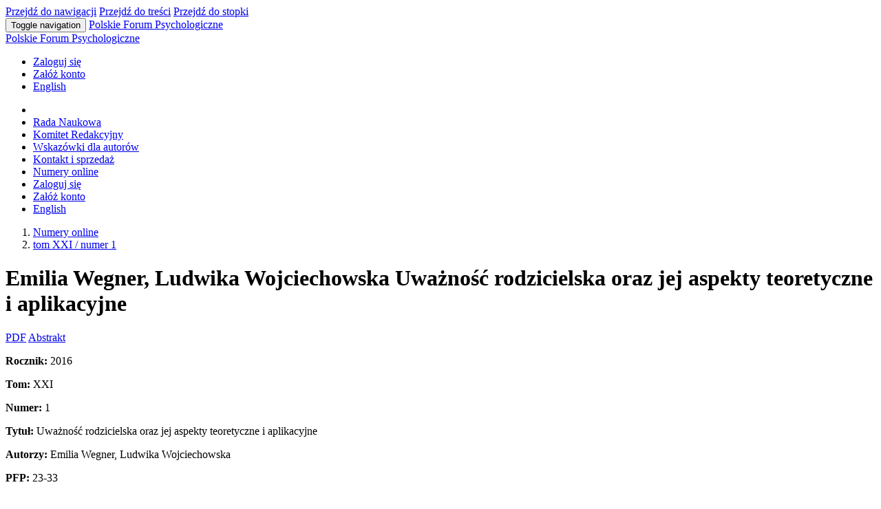

--- FILE ---
content_type: text/html; charset=UTF-8
request_url: https://pfp.ukw.edu.pl/archive/article-full/268/wegner_uwaznosc_rodzicielska/
body_size: 14852
content:
<!DOCTYPE html>
<html lang="pl">
<head>
<base href="https://pfp.ukw.edu.pl/" />
<meta charset="utf-8">
<meta name="viewport" content="width=device-width, initial-scale=1">
<title>Uważność rodzicielska oraz jej aspekty teoretyczne i aplikacyjne</title>
<meta name="keywords" content="Wegner E., Wojciechowska L. (2016). Uważność rodzicielska oraz jej aspekty teoretyczne i aplikacyjne. Polskie Forum Psychologiczne" />
<meta name="description" content="Wegner E., Wojciechowska L. (2016). Uważność rodzicielska oraz jej aspekty teoretyczne i aplikacyjne. Polskie Forum Psychologiczne" />
<meta name="citation_title" content="Uważność rodzicielska oraz jej aspekty teoretyczne i aplikacyjne" />
<meta name="citation_author" content="Emilia Wegner" />
<meta name="citation_author" content="Ludwika Wojciechowska" />
<meta name="citation_publication_date" content="2016" />
<meta name="citation_pdf_url" content="https://pfp.ukw.edu.pl/archive/article/268/wegner_uwaznosc_rodzicielska/abstract.pdf" />
<link rel="shortcut icon" href="favicon.ico" />
<link rel="stylesheet" href="css/bootstrap.min.css" />
<link rel="stylesheet" href="css/pfp.css" />
<link rel="stylesheet" href="css/jquery.lightbox.css" />
<link href="font-awesome/css/font-awesome.min.css" rel="stylesheet" type="text/css">
<link rel="stylesheet" href="css/select2.css" />
<!--[if lt IE 9]>
<script src="https://oss.maxcdn.com/libs/html5shiv/3.7.0/html5shiv.js"></script>
<script src="https://oss.maxcdn.com/libs/respond.js/1.4.2/respond.min.js"></script>
<![endif]-->
<script src="js/jquery.js"></script>
<script src="js/bootstrap.min.js"></script>
<script src="https://cdnjs.cloudflare.com/ajax/libs/jquery-easing/1.3/jquery.easing.min.js"></script>
<script src="js/classie.js"></script>
<script src="js/select2.min.js"></script>
<script src="js/jquery.lightbox.min.js"></script>
<script src="js/funkcje.js"></script>
<script type="text/javascript">
	function validateLoginForm(sprawdzHaslo, formName) {
	  with (document.forms[formName]) {
		
	  	if (login.value == "") {
	  		alert("Nazwa użytkownika (email) nie może być pusta!");
	  		login.focus();
	  		return false;
	  	}			
	  	
		if (sprawdzHaslo) {
			if (haslo.value == "") {
		 		alert("Wypełnij pole z hasłem!");
		  		haslo.focus();
		  		return false;
		  	}
		}
	  }	
	}
$(document).ready(function(){
$('[data-toggle="tooltip"]').tooltip();
});
$(function() {
  	$('.photo-gallery a').lightbox();
});
var FRAZA_WYSZUKAJ_SLOWA_KLUCZOWE = "Wyszukaj słowa kluczowe";
var FRAZA_SLOWA_KLUCZOWE = "Słowa kluczowe";
</script>
<script async src="https://www.googletagmanager.com/gtag/js?id=G-VXX446161S"></script>
<script>
  window.dataLayer = window.dataLayer || [];
  function gtag(){dataLayer.push(arguments);}
  gtag('js', new Date());

  gtag('config', 'G-VXX446161S');
</script></head>
<body id="page-top" class="index">
<nav class="navbar navbar-default navbar-fixed-top" aria-label="menu główne">
<a href="#menu" class="skip-link sr-only sr-only-focusable">Przejdź do nawigacji</a>
<a href="#main" class="skip-link sr-only sr-only-focusable">Przejdź do treści</a>
<a href="#footer" class="skip-link sr-only sr-only-focusable">Przejdź do stopki</a>
<div class="container-fluid">
<div class="navbar-header page-scroll">
<button type="button" class="navbar-toggle" data-toggle="collapse" data-target="#bs-example-navbar-collapse-1">
<span class="sr-only">Toggle navigation</span>
<span class="icon-bar"></span>
<span class="icon-bar"></span>
<span class="icon-bar"></span>
</button>
<a class="navbar-brand brand-xs" href=".">Polskie Forum Psychologiczne</a>
</div>
<div class="row hidden-xs">
<div class="col-sm-4">
</div>
<div class="col-sm-4">
<a class="navbar-brand page-scroll" href=".">Polskie Forum Psychologiczne</a>
</div>
<div class="col-sm-4" role="navigation" aria-label="menu użytkownika">
<ul class="nav navbar-nav navbar-right">
<li><a href="login.php">Zaloguj się</a></li>
<li><a href="rejestracja.php">Załóż konto</a></li>
<li><a href="index.php?langCodeChng=en" class="lang gb">English</a></li>
</ul>
</div>
</div>
<div class="collapse navbar-collapse" id="bs-example-navbar-collapse-1">
<div id="menu">
<ul class="nav navbar-nav navbar-left">
<li class="hidden">
<a href="#page-top"></a>
</li>
<li><a href="cms/rada_naukowa/">Rada Naukowa</a></li>
<li><a href="cms/komitet_redakcyjny/">Komitet Redakcyjny</a></li>
<li><a href="cms/wskazowki_dla_autorow/">Wskazówki dla autorów</a></li>
<li><a href="cms/kontakt_i_sprzedaz/">Kontakt i sprzedaż</a></li>
<li class="active"><a href="archive/">Numery online</a></li>
<li class="visible-xs-block"><a href="login.php">Zaloguj się</a></li>
<li class="visible-xs-block"><a href="rejestracja.php">Załóż konto</a></li>
<li class="visible-xs-block"><a href="index.php?langCodeChng=en" class="lang gb">English</a></li>
</ul>
</div>
</div>
</div>
</nav>
<main id="main">
<div class="container archive" id="page">
<div class="row">
<div class="col-xs-12 col-sm-12 col-lg-10 col-lg-offset-1">
<ol class="breadcrumb">
<li><a href="archive/">Numery online</a></li>
<li><a href="archive/issue/34/">tom XXI / numer 1</a></li>
</ol>
<div class="page-head">
<h1 class="page-title"><span>Emilia Wegner, Ludwika Wojciechowska</span> Uważność rodzicielska oraz jej aspekty teoretyczne i aplikacyjne</h1>
</div>
<div class="article-data btn-row">
<a target='_blank' href="archive/article/268/wegner_uwaznosc_rodzicielska/article.pdf" class="btn pdf-btn" title="PDF">PDF</a>
<a href="archive/article/268/wegner_uwaznosc_rodzicielska/" class="btn" title="Abstrakt">Abstrakt</a></div>
<div class="row">
<div class="col-xs-12 article-data">
<div class="row">
<div class="col-xs-12">
   <div class="id-article">
       <p><strong>Rocznik:</strong> 2016</p>
       <p><strong>Tom:</strong> XXI</p>
		 <p><strong>Numer:</strong> 1</p>
       <p><strong>Tytuł:</strong> Uważność rodzicielska oraz jej aspekty teoretyczne i aplikacyjne</p>
       <p><strong>Autorzy:</strong> Emilia Wegner, Ludwika Wojciechowska</p>
       <p><strong>PFP:</strong> 23-33</p>
       <p><strong>DOI:</strong> <a href="https://doi.org/10.14656/PFP20160102">https://doi.org/10.14656/PFP20160102</a></p>
   </div>
<div class="addthis_inline_share_toolbox"></div>
<script type="text/javascript" src="//s7.addthis.com/js/300/addthis_widget.js#pubid=ra-5315c81a60aaf5d3"></script>
</div>
</div>
</div>
<div class="col-xs-12">
<p style="text-align: center;"><strong>Wprowadzenie</strong></p>
<p style="text-align: justify;">Artykuł ma za zadanie zaprezentowanie problematyki uważności rodzicielskiej, wywodzącej się z szerszej koncepcji uważności (ang. mindfulness) i stanowi wielce obiecujący konstrukt, pozwalający na głębsze wniknięcie w charakterystykę relacji pomiędzy rodzicami a dzieckiem. Stosowana powszechnie do opisu stosunku rodzic&oacute;w do dziecka kategoria postaw dostarcza niewątpliwie istotnych danych na temat sposobu kontrolowania dziecka oraz emocjonalnego odnoszenia się do niego. Uważność jednak, jak się wydaje, pozwala na lepsze poznanie złożoności procesu komunikowania się pomiędzy rodzicem a potomstwem.</p>
<p style="text-align: justify;">W niniejszym artykule najpierw zostanie om&oacute;wiona koncepcja mindfulness, następnie przybliżona będzie koncepcja uważności rodzicielskiej (mindful parenting). Dalej, w celu ukazania przydatności konstruktu uważności rodzicielskiej do&nbsp;analizy relacji w rodzinie, zostaną przywołane wyniki dotychczas przeprowadzonych badań. Dotyczą one związku pomiędzy uważnością rodzicielską a dobrostanem psychicznym dziecka, a także roli treningu tejże uważności w polepszaniu relacji pomiędzy rodzicem a potomstwem. Na zakończenie sformułowana zostanie ocena koncepcji uważności rodzicielskiej pod kątem teoretycznym oraz praktycznym.</p>
<p style="text-align: center;"><strong>Mindfulness</strong></p>
<p style="text-align: justify;">W polskich publikacjach przyjęło się tłumaczenie pojęcia mindfulness jako&bdquo;uważność&rdquo; (por. Bąk, Białkowska, Krawczyk, 2005). Definicja tego pojęcia wywodzi się z tradycji buddyjskiej. Praktyka uważności rozwijana jest od 2500 lat w&nbsp;obrębie r&oacute;żnych wschodnich tradycji medytacyjnych. Kabat-Zinn (2003) definiuje mindfulness jako świadomość, kt&oacute;ra pojawia się na skutek celowego, nieoceniającego zwracania uwagi na ujawniające się z chwili na chwilę doświadczenie. Oznacza to, że osoba będąca uważną (mindful), intencjonalnie kieruje swoją uwagę na chwilę obecną, stara się utrzymać swoją świadomość w czasie teraźniejszym, kultywować postawę akceptacji oraz braku oceny wobec swojego bieżącego doświadczenia. Mimo że źr&oacute;dłem tego konstruktu jest tradycja buddyjska, w psychologii dokonano jego oddzielenia od aspekt&oacute;w religijnych. Przeniesienie na grunt psychologii problematyki uważności, łączone z osobą Kabat-Zinna (por. Germer, 2005), zaowocowało wzmożonym zainteresowaniem tym zagadnieniem, zwłaszcza w&nbsp;ostatniej dekadzie, tak w Stanach Zjednoczonych, Europie, jak i w Polsce. W efekcie przeprowadzono wiele badań nad efektywnością r&oacute;żnego rodzaju trening&oacute;w oraz podejść terapeutycznych opartych na technikach wywodzących się z mindfulness.</p>
<p style="text-align: justify;">Warto wspomnieć, że w psychologii istnieje r&oacute;wnież inna definicja mindfulness, zaproponowana przez Langer (1989), kt&oacute;ra od lat siedemdziesiątych rozwijała swoją koncepcję r&oacute;wnolegle do Kabat-Zinna. Langer podkreśla znaczenie tego konstruktu w dziedzinie edukacji, definiując uważność jako stan umysłu, charakteryzujący się elastycznością, otwartością na nowe doświadczenia oraz aktywnym rozr&oacute;żnianiem pomiędzy obiektami pojawiającymi się w świadomości, polegającym na uwzględnianiu r&oacute;żnych perspektyw i ciągłym tworzeniu nowych kategorii dla obiekt&oacute;w (Langer, 1989). Ciekawe wydaje się por&oacute;wnanie definicji zaproponowanej przez Kabat-Zinna i Langer, jednak temat ten wykracza poza ramy niniejszego artykułu.</p>
<p style="text-align: justify;">Wyniki kilkuset badań ukazały pozytywny wpływ trening&oacute;w i psychoterapii stymulujących uważność na funkcjonowanie afektywne, poznawcze i interpersonalne człowieka (por. Barnes i in., 2007; Wachs, Cordova, 2007; O&rsquo;Driscoll, 2009;Chiesa, Calati, Serretti, 2011). Szereg badań dowiodło skuteczności opartych na uważności klinicznych program&oacute;w oraz pozytywnych skutk&oacute;w w łagodzeniu r&oacute;żnego typu problem&oacute;w psychologicznych i zdrowotnych (Bishop, 2002; Baer, 2003; Bonadonna, 2003; Brown, Ryan, 2003; Grossman i in., 2004; Arch, Craske, 2006;Brown, Ryan, Creswell, 2007; Coelho, Canter, Ernst, 2007; Walach i in., 2007). Ustalono r&oacute;wnież, że osoby ze zwiększoną uważnością wykazują mniej impulsywnych reakcji, potrafią stosować lepsze strategie radzenia sobie ze stresem, przeżywają&nbsp;więcej emocji pozytywnych niż negatywnych, są mniej lękowe, depresyjne, neurotyczne, przejawiają większy dobrostan psychiczny, są bardziej optymistyczne, samoaktualizujące się, charakteryzują się także wyższą samooceną (Brown, Ryan, 2003; Arch, Craske, 2006; Brown, Ryan, Creswell, 2007). Inne badania pozwoliły stwierdzić, że mindfulness może być predyktorem satysfakcji w związku partnerskim, łączyć się ze zdolnością konstruktywnego rozwiązywania konflikt&oacute;w i umiejętnością komunikowania swoich emocji (por. Wachs, Cordova, 2007).</p>
<p style="text-align: justify;">Stan uważności pojawia się w życiu codziennym w spos&oacute;b naturalny bardzo rzadko, bowiem człowiek wiele czynności wykonuje w spos&oacute;b automatyczny (por.Bargh, 1997). Jak jednak dowiodły wyniki badań, należy docenić walory wynikające ze stanu i tendencji do bycia uważnym, a klinicyści uznali, że warto jest stwarzać warunki do rozwoju uważności (por. Brown, Ryan, 2003). Opracowane koncepcje trening&oacute;w uważności uwzględniały doskonalenie utrzymywania świadomości, koncentracji na aktualnym doświadczeniu (na teraźniejszości), akceptacji oraz nieoceniającej postawy wobec bieżącego doświadczenia, intencjonalności kierowania uwagi na obecny moment (por. Suszek, Krawczyk, Wegner, 2012).</p>
<p style="text-align: justify;">W ostatnim czasie obserwuje się wzrost liczby badań nad efektywnością trening&oacute;w mindfulness w kontekście rozwojowym. Coraz więcej os&oacute;b badanych stanowią także dzieci, adolescenci czy całe rodziny (por. Harnett, Dawe, 2012). Wyniki dotychczasowych badań, uwzględniających wymienione grupy badawcze, ukazują, że treningi wykorzystujące techniki mindfulness przyczyniają się do lepszego funkcjonowania dzieci, adolescent&oacute;w oraz poprawy jakości relacji w rodzinie (Harnett, Dawe, 2012).</p>
<p style="text-align: center;"><strong>Uważność rodzicielska</strong></p>
<p style="text-align: justify;">Atrakcyjność analizy właściwości psychicznej określanej jako uważność oraz korzystne efekty jej doskonalenia zwr&oacute;ciły uwagę psycholog&oacute;w na możliwość zastosowania konstruktu uważności w odniesieniu do relacji pomiędzy rodzicami a&nbsp;dziećmi. Początk&oacute;w eksploracji tego zagadnienia należy szukać w książce małżeństwa Jona i Myli Kabat-Zinn wydanej w 1997 roku, w kt&oacute;rej autorzy zachęcają do aplikacji mindfulness do dziedziny rodzicielstwa. Uzasadniają w niej, że interakcje z dzieckiem mogą stanowić szerokie pole do ćwiczenia uważności w tzw. praktyce nieformalnej, polegającej na rozwijaniu uważności w codziennych sytuacjach życiowych.</p>
<p style="text-align: justify;">Wprowadzono w ten spos&oacute;b pojęcie uważności rodzicielskiej, kt&oacute;re poszerzyło definicję mindfulness (odnoszącą się do aspektu intrapsychicznego) o aspekt interpersonalny. W myśl tego, uważność rodzicielska rozumiana jest jako intencjonalne i nieoceniające zwracanie uwagi przez rodzic&oacute;w na wyłaniające się z chwili na chwilę doświadczenie podczas ich interakcji z dzieckiem (Duncan, 2007; Duncan, Coatsworth, Greenberg, 2009).</p>
<p style="text-align: justify;">Na pełniejsze zrozumienie idei uważnego rodzicielstwa pozwala model zaproponowany przez Duncan, Coatswortha i Greenberga (2009). Zgodnie z nim, uważność rodzicielska manifestuje się pod pięcioma następującymi postaciami: poprzez uważne słuchanie, kultywowanie postawy akceptacji oraz braku oceny,&nbsp;świadomość emocji własnych oraz emocji dziecka, umiejętność samoregulacji w rodzicielstwie oraz poprzez rozwijanie postawy wsp&oacute;łczucia względem siebie oraz dziecka. Uważne słuchanie oznacza intencjonalne kierowanie uwagi przez rodzica na chwilę bieżącą. Kultywowanie postawy akceptacji oraz powstrzymania się od oceny (względem siebie i dziecka) obejmuje m.in. świadomość wpływu własnych przekonań i oczekiwań, jakie można żywić wobec siebie oraz dziecka, kt&oacute;re wpływają na kształtowanie się relacji oraz wzajemnych interakcji. Kolejny aspekt uważności rodzicielskiej &ndash; świadomość emocji własnych oraz dziecka &ndash; odnosi się nie tylko do tego, że uważny rodzic jest świadomy własnych przeżyć doświadczanych w&nbsp;relacji z dzieckiem oraz przeżyć dziecka, ale r&oacute;wnież do tego, w jaki spos&oacute;b te przeżycia wpływają na dynamikę tej relacji. Ponieważ w każdej diadzie rodzic &ndash; dziecko mogą pojawić się intensywne emocje, prowadzące do automatycznych, impulsywnych reakcji (por. Bargh, Williams, 2007), większa świadomość emocji własnych i dziecka zdaje się być pomocna w dystansowaniu się do własnych reakcji oraz w umożliwieniu dokonania wyboru adekwatnego działania w danym momencie. Ten wymiar uważności rodzicielskiej ściśle wiąże się z czwartym jej aspektem, kt&oacute;rym jest umiejętność samoregulacji w rodzicielstwie. Rodzic dysponujący umiejętnością samoregulacji w rodzicielstwie jest mniej impulsywny i reaktywny, zwłaszcza względem tych zachowań dziecka, kt&oacute;re nie odbiegają od normy. Potrafi np. &bdquo;się zatrzymać&rdquo;, gdy zda sobie sprawę, że poniosły go silne emocje oraz reaguje bardziej sp&oacute;jnie ze swoim systemem wartości i układem cel&oacute;w wychowawczych.</p>
<p style="text-align: justify;">Ostatni aspekt uważnego rodzicielstwa, na kt&oacute;ry zwracają uwagę badacze (Duncan, 2007; Duncan, Coatsworth, Greenberg, 2009), to rozwijanie postawy wsp&oacute;łczucia wobec siebie oraz dziecka, co łączy się z większą ekspresją pozytywnych uczuć (m.in. troski) względem siebie i dziecka oraz z unikaniem nadmiernego obwiniania się przez rodzica, gdy nie udaje mu się osiągnąć założonych efekt&oacute;w. Sądzi się, że wsp&oacute;łczucie stanowi istotny wymiar uważności rodzicielskiej, ponieważ reprezentuje pragnienie łagodzenia cierpienia swojego lub innych (por. Lazarus, Lazarus,1994; Duncan, Coatsworth, Greenberg, 2009).</p>
<p style="text-align: center;"><strong>Badania nad uważnością rodzicielską</strong></p>
<p style="text-align: justify;">Dotychczas zgromadzono niewiele danych na temat uważności rodzicielskiej. Te, kt&oacute;re są dostępne, wskazują na pozytywne efekty uważności rodzic&oacute;w tak dla nich, jak i dla potomstwa. Ponadto dowodzą możliwości doskonalenia uważności poprzez trening.</p>
<p style="text-align: justify;">Ustalono, że po 12-tygodniowym kursie uważnego rodzicielstwa, zwiększył się u rodzic&oacute;w poziom satysfakcji rodzicielskiej, a także zmniejszyło się u ich dzieci z autyzmem nasilenie zachowań agresywnych i niesp&oacute;jnych, jak r&oacute;wnież samouszkodzeń (Singh i in., 2006). W badaniach replikacyjnych (Singh i in., 2007) uwzględniających rodzic&oacute;w dzieci z upośledzeniem umysłowym, okazało się, że zwiększona uważność rodzicielska wiązała się z większą liczbą pozytywnych interakcji dziecka z rodzeństwem. Z kolei Dawe i Harnett (2007) dowiedli, że program&nbsp;The Parents Under Pressure Intervention (interwencja dla rodzin zmagających się z&nbsp;problemami emocjonalnymi, psychopatologią oraz uzależnieniem, oparta na elementach mindfulness), obejmujący 64 rodzic&oacute;w dzieci w wieku od 2 do 8 lat, będących w trakcie terapii metadonem, polepszył w ich opinii og&oacute;lne funkcjonowanie rodzinne oraz zmniejszył ryzyko uzależnienia u dzieci w por&oacute;wnaniu z grupą kontrolną. A zatem uważność rodzicielska może przekładać się nie tylko na samopoczucie psychiczne rodzica, poprawę jakości relacji rodzic &ndash; dziecko, ale r&oacute;wnież na zachowania dziecka.</p>
<p style="text-align: justify;">W innych badaniach (Altmaier, Maloney, 2007) ustalono, że 4-tygodniowy trening uważności rodzicielskiej rozwodzących się rodzic&oacute;w dzieci w wieku przedszkolnym, spowodował wzrost uważności rodzicielskiej. Wzrost uważności rodzicielskiej dzięki treningowi zaobserwowali także Coatsworth i wsp&oacute;łpracownicy (2009), przy czym zarejestrowali r&oacute;wnież polepszenie relacji rodzic&oacute;w z dziećmi w okresie adolescencji. Okazało się, że w por&oacute;wnaniu z grupą kontrolną, rodzice poddani treningowi pełniej odbierali emocje nastolatk&oacute;w, doświadczali więcej emocji pozytywnych niż negatywnych, potrafili lepiej regulować swoje emocje, potrafili decentrować się podczas oceny ich relacji z dzieckiem. Van der Oord, Bogels i Peijnenburg (2012), badając 24 rodziny dzieci z ADHD, kt&oacute;re uczestniczyły w&nbsp;8-tygodniowym treningu uważnego rodzicielstwa przeznaczonego dla rodzic&oacute;w oraz treningu mindfulness przeznaczonego dla dzieci, odnotowali mniejsze natężenie symptom&oacute;w ADHD u dzieci oraz niższy poziom stresu u rodzic&oacute;w niż w grupie kontrolnej. Efekt utrzymywał się także po 8 tygodniach. Podobnie w badaniu Duncan i Bardacke (2010) obejmującym 27 kobiet, będących w trzecim trymestrze ciąży, stwierdzono, że udział w programie uważnego rodzicielstwa spowodował podwyższenie uważności og&oacute;lnej oraz pozytywnego afektu, jak r&oacute;wnież obniżenie poziomu lęku, depresji i negatywnego afektu.</p>
<p style="text-align: justify;">Badania korelacyjne ukazują, że uważność rodzicielska może mieć znaczenie r&oacute;wnież na takim etapie życia rodziny, w kt&oacute;rym dzieci osiągają wiek dorosły i&nbsp;nadal pozostają w domu rodzinnym bądź podejmują samodzielne życie. Na podstawie badań 72 rodzic&oacute;w usamodzielniających się dzieci, kt&oacute;re opuściły już dom rodzinny lub nadal go zamieszkiwały, Wegner (2013) zaobserwowała silny i&nbsp;umiarkowanie silny, dodatni związek uważności og&oacute;lnej i uważności rodzicielskiej z&nbsp;dobrostanem psychicznym. Rodzice przejawiający wyższą uważność rodzicielską wykazywali odmienne reakcje na niedawne opuszczenie przez dzieci w por&oacute;wnaniu do rodzic&oacute;w o niższej uważności. U os&oacute;b z wysoką uważnością rodzicielską w momencie opuszczenia przez dzieci domu rodzinnego wymiar dobrostanu psychicznego w postaci panowania nad otoczeniem i poczucia autonomii, początkowo obniżał się, aby następnie powr&oacute;cić do stanu sprzed wyprowadzenia się dzieci z&nbsp;domu. Zależność ta była odwrotna w grupie os&oacute;b z niską uważnością rodzicielską&ndash; dobrostan najpierw się podwyższał, aby p&oacute;źniej się obniżyć. Prawdopodobnie większa świadomość rodzic&oacute;w w zakresie uczuć związanych z wyprowadzaniem się ich dzieci z domu wiązała się z szybszym przywr&oacute;ceniem dobrostanu. Badając 32 rodzic&oacute;w dzieci w wieku przedszkolnym, Maksimowicz (2014) zaobserwowała natomiast, że wyższy poziom uważności rodzicielskiej wiązał się u dziecka z wyższym poczuciem dobrostanu psychicznego na wszystkich jego wymiarach.</p>
<p style="text-align: center;"><strong>Użyteczność konstruktu uważności rodzicielskiej w psychologii</strong></p>
<p style="text-align: justify;">Rodzicielstwo stanowi jedno z trudniejszych oraz najbardziej wymagających zadań w życiu człowieka. Spos&oacute;b wypełnienia tego zadania wpływa na stan umysłu oraz spos&oacute;b funkcjonowania kolejnego pokolenia. Powszechnie wiadomo, że jakość relacji rodzic &ndash; dziecko ma duże znaczenie dla rozwoju dziecka, natomiast rodzina jest ważnym źr&oacute;dłem doświadczeń życiowych jednostki. Temat ten był wielokrotnie eksplorowany między innymi w teoriach psychoanalitycznych (por. Bowlby, 1969, 1973; Winnicott, 1971; Kohut, 1984). Podkreślano r&oacute;wnież, że spos&oacute;b, w jaki rodzice odpowiadają na emocje dziecka oraz wyrażają własne emocje wiąże się z&nbsp;procesem socjalizacji dzieci (Eisenberg, Cumberland, Spinrad, 1998). Zwracano uwagę na to, że rodzina pełni funkcję wychowawczą wobec jednostki, natomiast style wychowawcze prezentowane przez rodzic&oacute;w (autokratyczny, demokratyczny i liberalny) mogą wiązać się z dostosowaniem społecznym dzieci oraz rozwojem ich dojrzałości osobowej (por. Ryś, 2001). Kohut (1984) i Rogers (1980) podkreślali rolę empatii rodzica dla prawidłowego rozwoju osobowości dziecka. Podejście systemowe do rodziny dostarczyło natomiast niewątpliwie cennych narzędzi do analizy relacji panujących w rodzinie w ujęciu całościowym, w kontekście systemu, w kt&oacute;rym wszystkie elementy są ze sobą powiązane (por. Klein, White, 1996). Systemy rodzinne można opisywać poprzez analizowanie sposobu funkcjonowania r&oacute;żnych podsystem&oacute;w, m.in. podsystemu pary, podsystemu rodzic &ndash; dziecko oraz podsystemu rodzeństwa (por. Schuster, 1986; de Barbaro, 1999; Wojciechowska,2008). Ze względu na niezwykłą złożoność procesu wychowania dziecka przez rodzic&oacute;w oraz jego rangę w&nbsp;rozwoju i funkcjonowaniu młodego pokolenia, przydatne wydaje się wprowadzenie takich podejść, kt&oacute;re będą uwzględniały dynamikę wzajemnych relacji w&nbsp; obrębie podsystemu rodzic &ndash; dziecko. Kryterium to może spełnić koncepcja uważności rodzicielskiej.</p>
<p style="text-align: justify;">Podczas gdy uważność og&oacute;lna (mindfulness) odnosi się do właściwości psychicznej człowieka i koncentruje się gł&oacute;wnie na wymiarze intrapsychicznym, uważność rodzicielska uzupełnia koncepcję uważności o wymiar interpersonalny. W tradycyjnym treningu uważności, kt&oacute;ry jest doświadczeniem indywidualnym, uczestnicy z założenia nie korzystają z obecności innych os&oacute;b, lecz skupiają się na własnych doznaniach. Podczas praktykowania uważnego rodzicielstwa, uważność rozwija się natomiast w relacji z drugą osobą &ndash; z dzieckiem. Podkreślana jest w&oacute;wczas wartość relacji oraz wzajemnej wsp&oacute;łzależności potrzeb rodzica oraz dziecka. Ponadto należy dodać, że ten rodzaj uważności może r&oacute;wnież mieć bezpośrednie przełożenie na inne relacje społeczne, np. w związku partnerskim, w kontaktach towarzyskich czy w miejscu pracy.</p>
<p style="text-align: justify;">Użyteczność konstruktu uważności rodzicielskiej może także wypływać z&nbsp;tego, że koncentruje się na wewnętrznym doświadczeniu rodzicielskim matki i ojca. Ukazuje, w jaki spos&oacute;b rodzic posługuje się swoim umysłem oraz emocjami podczas kontaktu z dzieckiem. Zwraca uwagę na nieuchronność doświadczania wewnętrznych dylemat&oacute;w, sprzecznych emocji oraz wątpliwości podczas interakcji z najbliższymi osobami. Wymienionych aspekt&oacute;w pr&oacute;żno szukać w powszechnie&nbsp;stosowanej w psychologii kategorii postaw rodzicielskich, mimo że niewątpliwie dostarcza ona istotnych informacji na temat kontrolowania oraz emocjonalnego stosunku rodzic&oacute;w do dzieci. Uwzględnia jednak gł&oacute;wnie spos&oacute;b odnoszenia się rodzic&oacute;w do potomstwa, natomiast uważność rodzicielska zdaje się być konstuktem szerszym, kt&oacute;ry obejmuje specyficzne postawy rodzica zar&oacute;wno względem dziecka, jak i siebie. Przykładowo, postawa akceptacji i braku oceny względem siebie oraz dziecka w uważności rodzicielskiej, mimo że w pewnym sensie przypomina postawę akceptacji-odrzucenia, opisaną przez Plopę (1987), wyraża się w&nbsp;koncentracji nie tylko na obiekcie dziecka, ale r&oacute;wnież na doświadczeniu samego rodzica. Opr&oacute;cz akceptacji dziecka &bdquo;takim, jakie jest&rdquo;, pojawia się wymiar akceptacji samego siebie oraz tego, co dzieje się w relacji z drugą osobą. Istotna staje się tutaj świadomość wpływu własnych przekonań i oczekiwań, jakie można żywić wobec siebie oraz dziecka na kształtowanie się relacji oraz wzajemnych interakcji. Dzięki niej uważny rodzic może postrzegać zar&oacute;wno swoje dziecko, jak i siebie w&nbsp;spos&oacute;b bardziej trafny, a&nbsp;nie poprzez pryzmat swych oczekiwań, kt&oacute;re mogą być nierealistyczne. W efekcie może zmniejszać się poziom frustracji w relacji, a zwiększać poczucie zadowolenia.</p>
<p style="text-align: justify;">Postawa akceptacji i braku oceny względem siebie oraz dziecka nie oznacza braku oczekiwań czy braku reakcji w sytuacjach, w kt&oacute;rych powinno się reagować, ale zakłada bardziej adekwatne postrzeganie rzeczywistości i formułowanie oczekiwań na bazie tego, co jest możliwe w kontekście danej osoby. Akceptacja łączy się z uznaniem, że bycie rodzicem stanowi często wyzwanie, a w relacji z dzieckiem mogą wystąpić r&oacute;żne sytuacje, w tym także bardzo trudne.</p>
<p style="text-align: justify;">Rodzicielstwo może dostarczać licznych stres&oacute;w, chociaż wcielenie się w rolę rodzica może zapewniać wiele satysfakcji. Badania pokazują, że wyższy poziom mindfulness wiąże się ze stosowaniem lepszych strategii radzenia sobie ze stresem, natomiast udział w treningu uważnego rodzicielstwa może obniżać poziom stresu odczuwanego przez rodzic&oacute;w. Praktykowanie uważnego rodzicielstwa może r&oacute;wnież sprzyjać odczuwaniu większej satysfakcji z rodzicielstwa, co z kolei może mieć znaczenie dla og&oacute;lnej dynamiki rodziny, np. w osiąganiu satysfakcji ze związku. Ponadto uważność rodzicielska łączy się z umiejętnością uważnego słuchania drugiej osoby, co stanowi kluczowy warunek adekwatnego odczytywania komunikat&oacute;w dziecka oraz właściwego reagowania w sytuacjach, kt&oacute;re mogłyby eskalować konflikty. Dodatkowo, jak już wcześniej wspomniano, umiejętności charakteryzujące uważność rodzicielską mogą być pomocne w innych relacjach i wyznaczać większą satysfakcję z tych relacji.</p>
<p style="text-align: justify;">Należy podkreślić, że uważny rodzic jest świadomy nie tylko uczuć, kt&oacute;re pojawiają się w dziecku, ale r&oacute;wnież własnych uczuć oraz sposobu, w jaki uczucia te wpływają na wzajemną interakcję. Powszechnie wiadomo, że nieznajomość własnych emocji, skutkująca często odreagowywaniem ich w relacji może powodować przykre konsekwencje dla obu stron interakcji. I tak, rodzic odczuwający bezsilność i nieakceptujący tego uczucia w sobie, może zareagować wobec dziecka przemocą. Wydaje się więc, że dzięki uważności rodzice mogą nabyć pomocnych narzędzi do lepszego radzenia sobie w dziedzinie rodzicielstwa.</p>
<p style="text-align: center;"><strong>Podsumowanie</strong></p>
<p style="text-align: justify;">Przytoczone powyżej argumenty zdają się wskazywać na znaczącą wartość aplikacyjną uważności rodzicielskiej w psychologii. Walorem uważności rodzicielskiej jest wzbogacenie dobrze zbadanego konstruktu mindfulness o wymiar relacyjny i położenie nacisku na zasadę wzajemności w stosunkach rodzic &ndash; dziecko. Zaletą jest r&oacute;wnież możliwość kształtowania i rozwijania uważnego rodzicielstwa w rozmaitego typu treningach. Poza licznymi pozytywami, nie spos&oacute;b jednak nie dostrzec w opisanym ujęciu rodzicielstwa pewnych ograniczeń. Przede wszystkim pojęcie uważności rodzicielskiej jest dość nowe i być może nazbyt szerokie. Wymaga zatem pogłębionej refleksji teoretycznej, jak r&oacute;wnież wnikliwego zastanowienia się nad treścią i formą możliwego treningu. Dotychczas przeprowadzono niewiele badań nad efektywnością trening&oacute;w rozwijających uważność rodzicielską i temat ten na pewno wymaga dalszej eksploracji. Mimo to wydaje się, że uważność rodzicielska może w konstruktywny spos&oacute;b uzupełniać istniejące już w psychologii kategorie do opisu złożoności relacji rodzic&oacute;w z dziećmi oraz poprzez swoją wartość aplikacyjną dostarczać konkretnych narzędzi, pomocnych w realizacji jednego z&nbsp;najważniejszych zadań rozwojowych, jakim jest rodzicielstwo.</p>
<p style="text-align: justify;"><strong>Literatura cytowana</strong></p>
<p style="text-align: justify;">Altmaier, E., Maloney, R. (2007). An initial evaluation of a mindful parenting program. Journal of Clinical Psychology, 63 (12), 1231-1238.</p>
<p style="text-align: justify;">Arch, J.J., Craske, MG. (2006). Mechanisms of mindfulness: Emotion regulation following a focused breathing induction. Behavioral Research and Therapy, 44, 1849-1858.</p>
<p style="text-align: justify;">Baer, R.A. (2003). Mindfulness Training as a Clinical Intervention: A Conceptual and Empirical Review. Clinical Psychology: Science &amp; Practice, 10, 2, 125-143.</p>
<p style="text-align: justify;">Barbaro de, B. (1999). Struktura rodziny. W: B. de Barbaro (red.), Wprowadzenie do systemowego rozumienia rodziny (5. 44-55). Krak&oacute;w: Wydawnictwo Uniwersytetu Jagiellońskiego.</p>
<p style="text-align: justify;">Bargh, J.A. (1997). The automaticity of everyday life. W: R.S. Wyer J.R. (red.), The automaticity of everyday life: Advances in social cognition (t. 10, s. 1-61). Mahwah: Lawrence Erlbaum Associates Publishers.</p>
<p style="text-align: justify;">Bargh, J.A., Williams, L.E. (2007). The nonconscious regulation of emotion. W: J.J. Gross (red.), Handbook of emotion regulation (s. 429-445). New York: Guil- ford Press.</p>
<p style="text-align: justify;">Barnes, S., Brown, KW., Krusemark, E., Campbell, W.K, Rogge, R.D. (2007). The role of mindfulness in romantic relationship satisfaction and responses to rela- tionship stress. Journal of Marital and Family Therapy, 33, 482-500.</p>
<p style="text-align: justify;">Bąk, B., Białkowska, K., Krawczyk, K. (2005). Mindfulness - nowe perspektywy w pracy terapeutycznej. Nowiny Psychologiczne, 1, 43-56.</p>
<p style="text-align: justify;">Beitel, M., Ferrer, E., Cecero, J.J. (2005). Psychological mindedness and awareness of self and others. Journal of Clinical Psychology, 61 (6), 739-750.</p>
<p style="text-align: justify;">Bishop, S. (2002). What we really know about mindfulness-based stress reduction? Psychosomatic Mmedicine, 64, 71-84.</p>
<p style="text-align: justify;">Bonadonna, R. (2003). Neditation's impact on chronic illness. Holistic Nurse Practi- tioner, 17 (6), 309-319.</p>
<p style="text-align: justify;">Bowlby, J. (1969). Attachment and loss: Vol. J. Attachment. New York: Basic Books.</p>
<p style="text-align: justify;">Bowlby, J. (1973). Attachment and loss: Vol. 2. Separation, anxiety and anger. New York: Basic Books.</p>
<p style="text-align: justify;">Brown, KW., Ryan, RM. (2003). The benefits of being present: Mindfulness and its role in psychological well-being. Journal of Personality and Social Psychology, 84 (4),822-848.</p>
<p style="text-align: justify;">Brown, KW., Ryan, R.M., Creswell, J.D. (2007). Mindfulness: Theoretical foundations and evidence for its salutary effects. Psychological Inquiry, 18 (4), 211-237.</p>
<p style="text-align: justify;">Chiesa, A., Calati, R., Serretti, A. (2011). Does mindfulness training improve cognitive abilities? A systematic review of neuropsychological findings. Clinical Psychology Review, 31 (3), 449-464.</p>
<p style="text-align: justify;">Coatsworth, J.D., Duncan, L., Greenberg, M.T., NiX, R.L. (2009). Changing Parent's Mindfulness, Child Management Skills, and Relationship Quality With Their Youth: Results From a Randomized Pilot Intervention Trial. Journal of Child and Family Studies, 19, 203-217.</p>
<p style="text-align: justify;">Coelho, H.F., Canter, P.H., Ernst, E. (2007). Mindfulness-based cognitive therapy: evaluating current evidence and informing future research. The Journal of Consulting and Clinical Psychology, 75, 6, 1000-1005.</p>
<p style="text-align: justify;">Dawe, S., Harnett, P. (2007). Reducing potential for child abuse among methadone-maintaned parents: Results from a randomized controlled trial. Journal of Substance Abuse Treatment, 32, 381-390.</p>
<p style="text-align: justify;">Duncan, L.G. (2007). Assessment of mindful parenting among parents of early adolescents: Development and validation of Interpersonal Mindfulness in Parenting Scale. Unpublished dissertation. The Pennsylvania State University.</p>
<p style="text-align: justify;">Duncan, L.G., Bardacke, N. (2010). Mindfulness-Childbirth and Parenting Education: Promoting Family Minfulness During the Perinatal Period. Journal of Child and Family Studies, 19, 190-202.</p>
<p style="text-align: justify;">Duncan, L.G., Coatsworth, J.D., Greenberg, M.T. (2009). A model of mindful parenting: implications for parent-child relationships and prevention research. Clinical child and family psychology review, 12 (3), 255-270.</p>
<p style="text-align: justify;">Eisenberg, N., Cumberland, A., Spinrad, T.L. (1998). Parental socialization of emotion. Psychological Inquiry, 9, 241-273.</p>
<p style="text-align: justify;">Germer, C.G. (2005). Teaching Mindfulness in Therapy. W: C.G. Germer, R.D. Siegel, P.R. Fulton (red.), Mindfulness and Psychotherapy (s. 113-129). New York: The Guilford Press.</p>
<p style="text-align: justify;">Grossman, P., Niemann, L., Schmidt, S., Walach, H. (2004). Mindfulness-based stress reduction and health benefits: A meta-analysis. Journal of Psychosomatic Research, 57 (1), 35-43.</p>
<p style="text-align: justify;">Harnett, P.H., Dawe, S. (2012). Review: The contributions of mindfulness-based therapies for children and families and proposed conceptual integration. Child and Adolescent Mental Health, 17 (4), 195-208.</p>
<p style="text-align: justify;">Kabat-Zinn, J. (2003). Mindfulness-Based Interventions in Context: Past, Present, and Future. Clinical Psychology: Science and Practice, 10, 144-156.</p>
<p style="text-align: justify;">Klein, D.M., White, J.M. (1996). Family theories: An introduction. Thousand Oaks: Sage Publications.</p>
<p style="text-align: justify;">Kohut, H. (1984). How does analysis cure? Chicago: Chicago Univeristy Press.</p>
<p style="text-align: justify;">Langer, E. (1989). Mindfulness. Cambridge: Perseus Books.</p>
<p style="text-align: justify;">Langer, E., Moldoveanu, M. (2000). The construct of mindfulness. Journal of Social Issues, 56 (1), 1-9.</p>
<p style="text-align: justify;">Lazarus, R.S., Lazarus, BN. (1994). Passion &amp; reason: Making sense of our emotion. New York: Oxford Univeristy Press.</p>
<p style="text-align: justify;">Maksirnowicz, N. (2014). Uważność rodzic&oacute;w a dobrostan psychiczny dzieci w wieku przedszkolnym. Praca roczna empiryczna napisana pod kierunkiem L. Wojciechowskiej. Warszawa: Wydział Psychologii Uniwersytetu Warszawskiego.</p>
<p style="text-align: justify;">O'Driscoll, A. (2009). The growing influence of mindfulness on the work of the counselling psychologist. A review. Counselling Psychology Review, 24 (3-4), 16-25.</p>
<p style="text-align: justify;">Plopa, M. (1987). Skala Postaw Rodzicielskich. Psychologia Wychowawcza, 5, 552-567.</p>
<p style="text-align: justify;">Rogers, C.R. (1980). A way of being. Boston: Houghton Mifflin.</p>
<p style="text-align: justify;">Ryś, M. (2001). Systemy rodzinne. Metody badań struktury rodziny pochodzenia i rodziny własnej. Warszawa: Centrum Metodyczne Pomocy Psychologiczno-Pedagogicznej.</p>
<p style="text-align: justify;">Schuster, C.S. (1986). The holistic approach. W: C.S. Schuster, S.S. Ashbum (red.), The Process of Human Development:A Holistic Life-Span Approach (s. 23-41). Boston-Toronto: Littlem Brown &amp; Company.</p>
<p style="text-align: justify;">Singh, N.N., Lancioni, G.E., Winton, A.S.W., Fisher, B.C., Wahler, R.G., McAleavey, K. i in. (2006). Mindful parenting decreases aggression, noncompliance, and self-injury in children with autism. Journal of Emotional and Behavioral Disorders, 14 (3), 169-177.</p>
<p style="text-align: justify;">Singh, N.N., Lancioni, G.E., Winton, A.S., Singh, J., Curtis, W.J, Wahler, R.G. i in. (2007). Mindful parenting decreases aggression and increases social behaviour in children with developmental disabilitites. Behavior Modification, 31, 749-771.</p>
<p style="text-align: justify;">Suszek, H., Krawczyk, K., Wegner, E. (2012). Trening Mindfulness. W: L. Grzesiuk,H. Suszek (red.), Psychoterapia. Pogranicza (t. VII). Warszawa: Eneteia.</p>
<p style="text-align: justify;">Van der Oord, S., Bogels, S.M., Peijnenburg, D. (2012). The Effectivnes of Mindfulness Training for Children wirh ADHD and Mindful Parenting for their Parents. Journal of Family Studies, 21, 139-147.</p>
<p style="text-align: justify;">Wachs, K., Cordova, J.V. (2007). Mindful relating: Exploring mindfulness and emotion repertoires in intimate relationships. Journal of Marital and Family Therapy, 21 (1), 32-44.</p>
<p style="text-align: justify;">Walach, H., Nord, E., Zier, C., Dietz-Waschkowski, B., Kersig, S., Schiipbach, H. (2007). Mindfulness-based stress reduction as a method for personal development: A pilot evaluation. International Journal of Stress Management, 14 (2), 188- -198.</p>
<p style="text-align: justify;">Wegner, E. (2013). Dobrostan psychiczny a uważne rodzicielstwo rodzic&oacute;w w fazie pustego gniazda. Wystąpienie ustne na XXII Og&oacute;lnopolskiej Konferencji Psychologii Rozwoju Człowieka, Instytut Psychologii Uniwersytetu Gdańskiego, Gdańsk,27-29 maja 2013.</p>
<p style="text-align: justify;">Winnicott, D.T. (1971). Playing and Reality. New York: Routledge.</p>
<p style="text-align: justify;">Wojciechowska, L. (2008). Syndrom pustego gniazda. Dobrostan matek usamodzielniających się dzieci. Warszawa: Wydawnictwo Instytutu Psychologii PAN.</p></div>
</div>
</div>
</div>
</div>
    </main>
    <footer id="footer">
        <div class="container">
        		<div class="row">
        			<div class="col-sm-4 hidden-xs">
        				<h4>Ostatnie numery</h4>
        			</div>
        			<div class="col-sm-8">
        				<h4>Wydawca</h4>
        			</div>
        		</div>
            <div class="row">
                <div class="col-sm-4 hidden-xs">
<ul class="last-publications list-unstyled">
<li><a href="archive/issue/75/"><i class="fa fa-file-text"></i>tom XXX, numer 3 / <small>29.09.2025</small></a></li>
<li><a href="archive/issue/74/"><i class="fa fa-file-text"></i>tom XXX, numer 2 / <small>22.06.2025</small></a></li>
<li><a href="archive/issue/73/"><i class="fa fa-file-text"></i>tom XXX, numer 1 / <small>26.03.2025</small></a></li>
<li><a href="archive/issue/69/"><i class="fa fa-file-text"></i>tom XXIX, numer 1 / <small>27.03.2024</small></a></li>
</ul>
                </div>
                <div class="col-sm-4">
<p><strong>Wydawane przez: Wydawnictwo Uniwersytetu Kazimierza Wielkiego</strong> w Bydgoszczy</p>
<p>85-092 Bydgoszcz<br />ul. Ogińskiego 18</p>
<p><strong class="issn">ISSN 1642-1043<br />e-ISSN: 2449-6871</strong></p>
<p>Liczba punkt&oacute;w MEiN: 40</p>                </div>
                <div class="col-sm-4">
<p><strong>Wydział&nbsp;Psychologii<br />Uniwersytet Kazimierza Wielkiego</strong></p>
<p>85-867 Bydgoszcz<br />ul. Leopolda Staffa 1</p>
<p>Kontakt: pfp@ukw.edu.pl</p>
<p class="pt-10"><a href="cms/deklaracja-dostepnosci/" title="Deklaracja dostępności" style="font-weight: bold;">Deklaracja dostępności</a></p>                </div>
            </div>
        </div>
    </footer>
<form action="archiwum.php" name="archiwumOperationForm" method="post">
<input type="hidden" name="numerStrId" value="" />
</form>
<form action="archiwumPlik.php" name="archiwumGetFileForm" method="post">
<input type="hidden" name="artPlikId" value="" />
<input type="hidden" name="typStronyId" value="" />
</form>
<script src="js/cbpAnimatedHeader.js"></script>
<script src="js/pfp.js"></script>
<script src="https://website-widgets.pages.dev/dist/sienna.min.js" defer></script>
</body>
</html>
